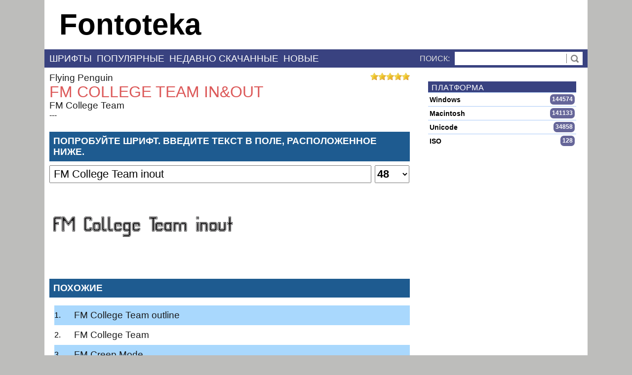

--- FILE ---
content_type: text/html; charset=UTF-8
request_url: https://fontoteka.ru/font/fm-college-team-in-out
body_size: 13882
content:
<!DOCTYPE html><html xmlns='http://www.w3.org/1999/xhtml' xml:lang='ru' lang='ru' prefix='og: http://ogp.me/ns#'><head><meta charset='utf-8'><meta name='robots' 	 	 content='index, follow' /><meta name='viewport' 		 content='width=device-width, initial-scale=1' /><link rel='preconnect' href='//ajax.googleapis.com'      /><link rel='preconnect' href='//stats.g.doubleclick.net'  /><link rel='preconnect' href='//www.google.com'           /><link rel='preconnect' href='//www.google-analytics.com' /><link rel='preconnect' href='//mc.yandex.ru'             /><link rel='preload'      href='//mc.yandex.ru/metrika/watch.js'         as='script' /><link rel='preload'      href='//www.google-analytics.com/analytics.js' as='script' /><link rel='preload'      href='//mc.yandex.ru/metrika/advert.gif' as='image' /><link rel='preload'      href='https://fontoteka.ru/images/star.png'	  as='image' /><link rel='preload'      href='https://fontoteka.ru/favicon.ico'   	  as='image' /><title>FM College Team in&out</title><meta name='keywords' 	 	 content='FM College Team in&out' /><meta name='description' 	 content='FM College Team in&out' /><meta name='author'      	 content='fontoteka' lang='ru' /><meta property='fb:app_id'            content='1935681379826863' /><meta property='og:title' 		content='FM College Team in&out шрифт' /><meta property='og:type'		content='object' /><meta property='og:url' 		content='https://fontoteka.ru/font/fm-college-team-in-out' /><meta property='og:image' 		content='https://fontoteka.ru/image/FM%20College%20Team%20in%26out/32/14482' /><meta property='og:image:alt'		content='FM College Team in&out шрифт Скачать' /><meta property='og:image:width'	content='600' /><meta property='og:image:height'	content='315' /><meta property='og:description' 	content='Скачать шрифт FM College Team in&out' /><meta property='og:locale' 		content='ru_RU' /><meta property='og:site_name' 	content='https://fontoteka.ru' /><link rel='canonical' href='https://fontoteka.ru/font/fm-college-team-in-out' /><link rel='alternate' href='https://fontoteka.com/font/fm-college-team-in-out' hreflang='x-default'/><link rel='alternate' href='https://fontoteka.com/font/fm-college-team-in-out' hreflang='en'/><link rel='alternate' href='https://fontoteka.ru/font/fm-college-team-in-out'  hreflang='ru'/><link rel='icon' type='image/gif' href='https://fontoteka.ru/favicon.ico' /><style>html{}body{margin:0px;width:100%;font:normal 16px arial;background-color:#bdbdbb;background-repeat:no-repeat;background-position:top center;}h1{margin:auto;font-weight:normal;font-size:32px;line-height:34px;color:#dc5959;text-transform:uppercase;}h2{margin:0px;padding:0px;color:#fff;font-size:19px;text-transform:uppercase;}.textBlockTitle{margin-bottom:8px;margin-top:24px;background-color:#1e5b90;color:#fff;padding:8px;font-size:19px;text-transform:uppercase;}h3{position:relative;margin:0px;padding:0px;font-size:20px;color:#fff;-webkit-font-smoothing:antialiased;}.rightBlockTitle{text-transform:uppercase;margin:0px;position:relative;background:#394280;color:#fff;-webkit-font-smoothing:antialiased;padding:4px 2px 0px 7px;letter-spacing:.04em;}h4{margin:auto;margin-bottom:7px;color:#000000;font-weight:normal;font-size:19px;}h5{margin:auto;margin-bottom:7px;color:#000000;font-weight:normal;font-size:15px;}li{line-height:18px;margin-bottom:7px;}p{margin-top:3px;margin-bottom:3px;}strong{font-weight:600;color:#444444;}img{border:none;}a{text-decoration:none;font-size:19px;font-weight:normal;}a:link{color:#1a1a1a;}a:visited{color:#5a5a5a;}a:hover{color:#be2b2b;}a:link:hover{color:#be2b2b;}a:visited:hover{color:#be2b2b;}a:link:visited:hover{color:#5a5a5a;}table{border-collapse:collapse;width:100%;border:1px #777777 solid;box-shadow:3px 3px 3px rgba(0,0,0,0.1);}th{padding:5px;padding-left:15px;font-size:13px;text-align:left;background-color:#555555;color:#ffffff;white-space:nowrap;}tr{font-weight:normal;}tr:hover{background-color:#cccccc;}td{padding:5px;font-weight:normal;cursor:pointer;color:#333333;font-size:12px;font-weight:bold;border:1px solid #c0c0c0;}.radius{border-radius:4px;}.radiusRight{border-top-right-radius:4px;border-bottom-right-radius:4px;}.shadow{box-shadow:3px 3px 3px rgba(0,0,0,0.05);}.mediumShadow{box-shadow:1px 1px 5px rgba(0,0,0,0.2);}.middleShadow{box-shadow:1px 1px 9px rgba(0,0,0,0.3);}.bigShadow{box-shadow:1px 1px 7px rgba(0,0,0,0.2);}.bigShadowBottom{box-shadow:0px 4px 3px 0px rgba(0,0,0,0.2);}.dividerLine{position:absolute;top:10px;width:100%;height:6px;background-image:url('../images/skin/divider.png');}.container{width:1100px;margin-left:auto;margin-right:auto;}.header{display:block;cursor:pointer;padding-left:30px;height:100px;line-height:100px;font-size:60px;font-weight:600;background-color:#fff;background-position:10px center;background-repeat:no-repeat;}.navigation{color:#fff;background:#bdbdbb;text-align:right;}.menu{display:block;text-transform:uppercase;color:#e3e3e1;background:#394280;bottom:0px;width:100%;line-height:35px;}.innerMenu{margin-left:10px;margin-right:10px;}.headerFont{text-transform:uppercase;background:#e3e3e1;width:100%;height:27px;line-height:27px;cursor:pointer;font-size:19px;}.headerFont a{margin-left:10px;font-size:19px;}.searchContainer{position:relative;float:right;}.searchButton{cursor:pointer;position:absolute;border-left:1px #777777 solid;background-color:#ffffff;background-position:center;background-repeat:no-repeat;background-image:url('../images/skin/search.png');top:9px;right:0px;height:19px;width:32px;}.searchInput{margin-left:10px;}#inputText{padding-left:7px;vertical-align:middle;height:25px;border:none;width:250px;font-size:20px;font-weight:bold;}.menuItem{display:inline-block;margin-right:10px;cursor:pointer;vertical-align:middle;}.menuItem a{text-decoration:none;color:#fff;font-size:19px;font-weight:300;}.menuItem a:link{color:#fff;}.menuItem a:visited{color:#fff;}.menuItem a:hover{color:#dd9;}.menuItem a:link:hover{color:#dd9;}.menuItem a:visited:hover{color:#dd9;}.menuItem a:link:visited:hover{color:#dd9;}.menuItemSelect{display:inline-block;margin-right:10px;line-height:20px;cursor:pointer;vertical-align:bottom;background-color:#fff;border-top-left-radius:5px;border-top-right-radius:5px;padding-top:5px;padding-left:10px;padding-right:10px;padding-bottom:5px;color:black;}.menuItemSelect a{text-decoration:none;color:#000;font-size:19px;font-weight:600;}.menuItemSelect a:link{color:#000;}.menuItemSelect a:visited{color:#000;}.menuItemSelect a:hover{color:#000;}.menuItemSelect a:link:hover{color:#000;}.menuItemSelect a:visited:hover{color:#000;}.menuItemSelect a:link:visited:hover{color:#000;}.main{display:block;background:#ffffff;width:100%;}.mainInner{margin-left:10px;margin-right:10px;padding-top:10px;padding-bottom:10px;}.pagination{margin-top:15px;font-size:16px;font-weight:600;margin-bottom:15px;vertical-align:top;}.pagination a{display:inline-block;padding:0px 7px 0px 7px;margin-left:5px;min-width:11px;height:25px;line-height:25px;color:#fff;font-size:16px;font-weight:600;vertical-align:top;text-align:center;border-radius:20px;border:2px #999 solid;background-color:#575757;}.paginationDigit{display:inline-block;padding:0px 7px 0px 7px;margin-left:5px;min-width:11px;height:25px;line-height:25px;color:#fff;vertical-align:top;text-align:center;border-radius:20px;border:2px #999 solid;background-color:#570099;}.fontList{background-color:#ffffff;margin-bottom:15px;}.fontInfo{background:#1e5b90;color:#fff;font-weight:bold;width:100%;}.fontListItem{height:110px;background-position:left center;background-repeat:no-repeat;cursor:pointer;}.fontListItem:hover{background-color:#eee;}.fontName{margin-left:10px;font-size:15px;display:inline;margin-right:10px;cursor:pointer;}.fontName a{color:#fff;}.fontName:hover a{color:#fff000;}.editButtons{float:right;line-height:25px;margin:auto;}.sideBar{display:inline-block;;width:300px;margin-left:37px;margin-bottom:15px;vertical-align:top;}.fontsBar{display:inline-block;overflow:hidden;width:730px;}.inputLine{width:710px;margin-top:10px;}.inputText{width:140px;display:inline-block;text-align:right;margin-right:20px;}.inputField{width:546px;}.inputButton{margin-top:20px;width:710px;}.buttonDialog{width:150px;height:39px;line-height:39px;text-align:center;border:1px #000000 solid;border-radius:5px;cursor:pointer;font-weight:600;-webkit-box-shadow:4px 4px 10px -3px rgba(0,0,0,0.5);-moz-box-shadow:4px 4px 10px -3px rgba(0,0,0,0.5);box-shadow:4px 4px 10px -3px rgba(0,0,0,0.5);}.buttonDialog:hover{color:#500;-webkit-box-shadow:4px 2px 10px 0px rgba(0,0,0,0.1);-moz-box-shadow:4px 2px 10px 0px rgba(0,0,0,0.1);box-shadow:4px 2px 10px 0px rgba(0,0,0,0.1);}.buttonDownloadFont{height:39px;line-height:39px;text-align:center;border:1px #000000 solid;border-radius:5px;cursor:pointer;font-size:16px;font-weight:600;background-color:#fff;-webkit-box-shadow:4px 4px 10px -3px rgba(0,0,0,0.5);-moz-box-shadow:4px 4px 10px -3px rgba(0,0,0,0.5);box-shadow:4px 4px 10px -3px rgba(0,0,0,0.5);}.buttonDownloadFont:hover{color:#500;-webkit-box-shadow:4px 2px 10px 0px rgba(0,0,0,0.1);-moz-box-shadow:4px 2px 10px 0px rgba(0,0,0,0.1);box-shadow:4px 2px 10px 0px rgba(0,0,0,0.1);}.fontImage{position:relative;margin-top:25px;height:110px;width:710px;background-position:center center;background-repeat:no-repeat;border:1px black dashed;text-align:center;color:lightgrey;}.fontImageOver{position:relative;margin-top:25px;height:110px;width:710px;background-position:center center;background-repeat:no-repeat;border:1px black dashed;text-align:center;color:lightgrey;background-color:linen;}.notificationWindow{font-size:20px;background-color:#a90707;color:#ffffff;padding:15px;box-shadow:10px 10px 5px 0px rgba(0,0,0,0.75);text-align:center;border-radius:7px;border-color:#ffffff;border-style:solid;border-width:2px;z-index:10;}#purpose{margin-top:4px;margin-left:-151px;width:474px;z-index:4;display:none;position:fixed;background-color:white;border:#aaaaaa 1px solid;}.purposeItem{line-height:28px;display:block;min-height:26px;vertical-align:middle;padding-left:10px;padding-right:10px;width:96%;}.purposeItem a{height:28px;white-space:nowrap;overflow:hidden;text-overflow:ellipsis;padding-left:10px;display:block;line-height:28px;font-size:14px;color:#000000;}.purposeItem a:hover{color:#ffffff;background-color:#a93737;}.purposeItem:hover{color:#ffffff;background-color:#a93737;}.purposeItem a:visited:hover{color:#ffffff;background-color:#a93737;}.purposeItemSelect{font-size:14px;background-color:#61456a;color:#ffffff;padding-left:10px;padding-right:10px;white-space:nowrap;overflow:hidden;text-overflow:ellipsis;line-height:28px;}.purposeItemSelect a{font-size:14px;background-color:#61456a;color:#ffffff;padding-left:10px;padding-right:10px;white-space:nowrap;overflow:hidden;text-overflow:ellipsis;line-height:28px;}.purposeItemSelect a:link{color:#ffffff;}.purposeItemSelect a:visited{color:#ffffff;}.purposeItemSelect a:visited:hover{color:#ffffff;}.fontExampleText{height:250px;background-repeat:no-repeat;margin-top:30px;}.fontPageFont{position:relative;width:700px;text-align:justify;}.tableColumnTitle{width:100%;vertical-align:top;}.tableColumnValue{width:80%;vertical-align:top;}.fontInfoText{border-bottom:1px dotted #ccc;padding-top:8px;padding-bottom:8px;display:inline-block;width:70%;}.fontInfoTitle{border-bottom:1px dotted #ccc;padding-top:8px;padding-bottom:8px;display:inline-block;width:30%;}.testDriveText{padding-left:7px;width:639px;height:30px;margin-right:7px;font-size:22px;}#testDriveSize{height:36px;vertical-align:top;font-weight:bold;font-size:22px;width:70px;}#testDriveImage{margin-top:20px;height:150px;width:100%;background-size:100%;background-repeat:no-repeat;}.divInline{display:inline-block;}.sideItem{cursor:pointer;font-size:14px;line-height:22px;padding:3px 3px 2px;margin:0px;border-top:1px solid #a9c9f7;}.sideItem:hover{color:#000;background-color:#a9c9f7;}.nameItem{display:inline-block;cursor:pointer;font-weight:600;}.countItem{display:inline-block;float:right;background:#669;border-radius:7px;line-height:17px;font-weight:600;font-size:12px;padding:2px 4px 2px 4px;color:#fff;min-width:15px;text-align:center;}.loginBg{z-index:4;display:none;position:fixed;width:100%;height:100%;background-color:rgba(0,0,0,0.6);}.loginInput{height:23px;width:467px;font-size:17px;line-height:23px;color:#333333;vertical-align:top;outline:none;box-shadow:none;border:1px #dddddd solid;margin-left:15px;}.loginClose{z-index:6;position:absolute;cursor:pointer;top:-50px;right:-33px;width:53px;height:53px;background:none -15px -163px;background-image:url('../images/skin/galleryElements.png');}.loginClose:hover{background:none -15px -163px;background-image:url('../images/skin/galleryElements.png');}.dialogTitle{margin-top:15px;font-size:17px;font-weight:bold;line-height:40px;background-color:#cccccc;padding-left:15px;}.dialogInputCaption{margin-top:10px;margin-left:15px;text-align:left;font-size:17px;}.loginSmallText{cursor:pointer;color:#333333;font-size:15px;margin-left:15px;margin-top:5px;}.navButton{float:right;font-size:16px;color:#000000;cursor:pointer;width:70px;height:10px;}.copyrightArea{margin:15px 0px 0px;height:231px;width:705px;}.license{padding:20px;margin:20px;margin-bottom:0px;height:600px;overflow:auto;text-align:justify;font-size:13px;color:#000000;background-color:#e0e0e0;}.infoBlock{position:relative;display:block;background-color:black;color:white;padding:10px;margin-bottom:20px;}.infoBlockInner{cursor:pointer;}.languageList{text-align:left;}.languageListInner{width:100%;text-align:center;}.notificationWindowFont{font-size:20px;background-color:#ffffff;color:#000000;padding:15px;box-shadow:10px 10px 5px 0px rgba(0,0,0,0.75);text-align:center;border-radius:7px;border-color:#000000;border-style:solid;border-width:2px;z-index:10;}.fontLinks{cursor:pointer;font-size:20px;line-height:26px;}.fontLinks:hover{background-color:#a9c9f7;}#vote{position:absolute;right:0px;}.similarFonts{margin-left:10px;padding:0px;list-style-position:inside;border-bottom:1px #a9c8fd solid;}.similarFonts li{position:relative;margin:0px;line-height:40px;}.similarFonts li a{position:absolute;left:40px;}@media only screen and (max-device-width:768px){.header{text-align:center;padding:0px;}.container{width:100%;margin-left:auto;margin-right:auto;}.fontsBar{width:100%;}.sideBar{display:none;}.headerFont{height:25px;line-height:26px;font-size:24px;white-space:nowrap;}.headerFont a{line-height:25px;font-size:24px;}.fontLinks{cursor:pointer;font-size:24px;line-height:28px;}#vote img{margin-right:3px;height:22px;}.innerMenu{}.menu{line-height:50px;font-size:17px;}.menuItem{}.menuItemSelect{display:inline-block;margin-right:10px;margin-top:5px;margin-bottom:5px;line-height:40px;cursor:pointer;vertical-align:bottom;background-color:#fff;border-radius:5px;padding-top:5px;padding-left:10px;padding-right:10px;padding-bottom:5px;color:black;vertical-align:middle;}.searchContainer{float:none;text-align:right;}.searchButton{top:15px;right:5px;height:19px;width:32px;}.searchInput{margin-left:10px;}.testDriveText{width:73%;}.fontPageFont{width:100%;}}</style><script>var home='https://'+document.location.hostname+'/';function notifyMessage(title,className){var className=typeof className!=='undefined'?className:"notificationWindow";var newElement=document.createElement('div');newElement.innerHTML=title;newElement.className=className;newElement.style.position="absolute";var body=document.body;body.appendChild(newElement);var widthBody=body.clientWidth;var heightBody=body.clientHeight;if(body.clientWidth>window.outerWidth){widthBody=window.outerWidth;}if(body.clientHeight>window.outerHeight){heightBody=window.outerHeight;}var scrollX=document.documentElement.scrollLeft;var scrollY=document.documentElement.scrollTop;if(scrollX==0&&scrollY==0){scrollX=body.scrollLeft;scrollY=body.scrollTop;}newElement.style.left=((widthBody-newElement.clientWidth)/2+scrollX)+"px";newElement.style.top=((heightBody-newElement.clientHeight)/2+scrollY)+"px";newElement.id="notification";var start=Date.now();var timer=setInterval(function(){var timePassed=Date.now()-start;if(timePassed>=5000){clearInterval(timer);body.removeChild(newElement);return;}var opacity=1-timePassed/4000;newElement.style.opacity=opacity;newElement.style.filter="alpha(opacity="+(opacity*100)+")";},20);}function notifyProgress(title,className){var className=typeof className!=='undefined'?className:"progressWindow";var newElement=document.createElement('div');newElement.innerHTML=title;newElement.className=className;newElement.style.position="absolute";var body=document.body;body.appendChild(newElement);var widthBody=body.clientWidth;var heightBody=body.clientHeight;if(body.clientWidth>window.outerWidth){widthBody=window.outerWidth;}if(body.clientHeight>window.outerHeight){heightBody=window.outerHeight;}var scrollX=document.documentElement.scrollLeft;var scrollY=document.documentElement.scrollTop;if(scrollX==0&&scrollY==0){scrollX=body.scrollLeft;scrollY=body.scrollTop;}newElement.style.left=(widthBody-newElement.clientWidth+scrollX-20)+"px";newElement.style.top=(heightBody-newElement.clientHeight+scrollY-120)+"px";newElement.id="notification";var start=Date.now();var timer=setInterval(function(){var timePassed=Date.now()-start;if(timePassed>=5000){clearInterval(timer);body.removeChild(newElement);return;}var opacity=1-timePassed/4000;newElement.style.opacity=opacity;newElement.style.filter="alpha(opacity="+(opacity*100)+")";},20);}function getGlobalLeft(div){var left=0;while(div !=null){if(!isNaN(div.offsetLeft)){left=left+div.offsetLeft;}div=div.offsetParent;}return left;}function getGlobalTop(div){var top=0;while(div !=null){if(!isNaN(div.offsetTop)){top=top+div.offsetTop;}div=div.offsetParent;}return top;}function subItemSelect(div){}function subMenu(parentDiv,subitems,values,inputValue,className){var className=typeof className!=='undefined'?className:"notificationWindow";var subitems=subitems.split("|");var values=values.split("|");if(subitems.length !=values.length){alert("Count subitems and values are different");}var newSubmenu=document.createElement('div');for(var i=0;i<subitems.length;i++){var newItem=document.createElement('div');newItem.innerHTML=subitems[i];newItem.id=values[i];newItem.style.cursor="pointer";(function(el){el.onmouseover=function(){el.style.background="#aaaaaa";el.style.color="#000000";};el.onmouseout=function(){el.style.background="inherit";el.style.color="inherit";};el.onclick=function(){var valueInput=document.getElementById(inputValue);valueInput.value=el.id;document.body.removeChild(newSubmenu);parentDiv.innerHTML=el.innerHTML;}}(newItem));newSubmenu.appendChild(newItem);}newSubmenu.className=className;newSubmenu.style.height="initial";newSubmenu.style.position="absolute";var body=document.body;body.appendChild(newSubmenu);newSubmenu.style.left=getGlobalLeft(parentDiv)+"px";newSubmenu.style.top=getGlobalTop(parentDiv)+"px";}function openDialog(phpFile,queryString){var dialog=document.createElement('div');dialog.style.position="absolute";dialog.id="modalDialog";var url=home+phpFile;var http=false;if(window.XMLHttpRequest){http=new XMLHttpRequest();}else{http=new ActiveXObject('Microsoft.XMLHTTP');}http.open('POST',url,true);http.onreadystatechange=function(){if(http.readyState<=3){}else if(http.readyState==4){dialog.innerHTML=http.responseText;var body=document.body;body.appendChild(dialog);var form=dialog.firstChild;form.style.position="absolute";form.style.zIndex="5";var widthBody=body.clientWidth;var heightBody=body.clientHeight;if(body.clientWidth>window.outerWidth){widthBody=window.outerWidth;}if(body.clientHeight>window.outerHeight){heightBody=window.outerHeight;}var scrollX=document.documentElement.scrollLeft;var scrollY=document.documentElement.scrollTop;if(scrollX==0&&scrollY==0){scrollX=body.scrollLeft;scrollY=body.scrollTop;}form.style.left=((widthBody-form.clientWidth)/2+scrollX)+"px";form.style.top=((heightBody-form.clientHeight)/2+scrollY)+"px";dialog.className="loginBg";dialog.style.display="block";dialog.style.left="0px";dialog.style.top="0px";}};http.setRequestHeader('Content-Type','application/x-www-form-urlencoded');http.send(queryString);}function closeDialog(){var dialog=document.getElementById("modalDialog");document.body.removeChild(dialog);}function openGroupDialog(id){openDialog("friendGroupDialog.php","idGroup="+id);}var hexcase=0;var b64pad="";function hex_md5(s){return rstr2hex(rstr_md5(str2rstr_utf8(s)));}function b64_md5(s){return rstr2b64(rstr_md5(str2rstr_utf8(s)));}function any_md5(s,e){return rstr2any(rstr_md5(str2rstr_utf8(s)),e);}function hex_hmac_md5(k,d){return rstr2hex(rstr_hmac_md5(str2rstr_utf8(k),str2rstr_utf8(d)));}function b64_hmac_md5(k,d){return rstr2b64(rstr_hmac_md5(str2rstr_utf8(k),str2rstr_utf8(d)));}function any_hmac_md5(k,d,e){return rstr2any(rstr_hmac_md5(str2rstr_utf8(k),str2rstr_utf8(d)),e);}function md5_vm_test(){return hex_md5("abc").toLowerCase()=="900150983cd24fb0d6963f7d28e17f72";}function rstr_md5(s){return binl2rstr(binl_md5(rstr2binl(s),s.length * 8));}function rstr_hmac_md5(key,data){var bkey=rstr2binl(key);if(bkey.length>16)bkey=binl_md5(bkey,key.length * 8);var ipad=Array(16),opad=Array(16);for(var i=0;i<16;i++){ipad[i]=bkey[i] ^ 0x36363636;opad[i]=bkey[i] ^ 0x5C5C5C5C;}var hash=binl_md5(ipad.concat(rstr2binl(data)),512+data.length * 8);return binl2rstr(binl_md5(opad.concat(hash),512+128));}function rstr2hex(input){try{hexcase}catch(e){hexcase=0;}var hex_tab=hexcase?"0123456789ABCDEF":"0123456789abcdef";var output="";var x;for(var i=0;i<input.length;i++){x=input.charCodeAt(i);output+=hex_tab.charAt((x>>>4)&0x0F)+hex_tab.charAt(x&0x0F);}return output;}function rstr2b64(input){try{b64pad}catch(e){b64pad='';}var tab="ABCDEFGHIJKLMNOPQRSTUVWXYZabcdefghijklmnopqrstuvwxyz0123456789+/";var output="";var len=input.length;for(var i=0;i<len;i+=3){var triplet=(input.charCodeAt(i)<<16)|(i+1<len?input.charCodeAt(i+1)<<8:0)|(i+2<len?input.charCodeAt(i+2):0);for(var j=0;j<4;j++){if(i * 8+j * 6>input.length * 8)output+=b64pad;else output+=tab.charAt((triplet>>>6*(3-j))&0x3F);}}return output;}function rstr2any(input,encoding){var divisor=encoding.length;var i,j,q,x,quotient;var dividend=Array(Math.ceil(input.length / 2));for(i=0;i<dividend.length;i++){dividend[i]=(input.charCodeAt(i * 2)<<8)| input.charCodeAt(i * 2+1);}var full_length=Math.ceil(input.length * 8 /(Math.log(encoding.length)/ Math.log(2)));var remainders=Array(full_length);for(j=0;j<full_length;j++){quotient=Array();x=0;for(i=0;i<dividend.length;i++){x=(x<<16)+dividend[i];q=Math.floor(x / divisor);x-=q * divisor;if(quotient.length>0 || q>0)quotient[quotient.length]=q;}remainders[j]=x;dividend=quotient;}var output="";for(i=remainders.length-1;i>=0;i--){output+=encoding.charAt(remainders[i]);}return output;}function str2rstr_utf8(input){var output="";var i=-1;var x,y;while(++i<input.length){x=input.charCodeAt(i);y=i+1<input.length?input.charCodeAt(i+1):0;if(0xD800<=x&&x<=0xDBFF&&0xDC00<=y&&y<=0xDFFF){x=0x10000+((x&0x03FF)<<10)+(y&0x03FF);i++;}if(x<=0x7F)output+=String.fromCharCode(x);else if(x<=0x7FF)output+=String.fromCharCode(0xC0 |((x>>>6)&0x1F),0x80 |(x&0x3F));else if(x<=0xFFFF)output+=String.fromCharCode(0xE0 |((x>>>12)&0x0F),0x80 |((x>>>6)&0x3F),0x80 |(x&0x3F));else if(x<=0x1FFFFF)output+=String.fromCharCode(0xF0 |((x>>>18)&0x07),0x80 |((x>>>12)&0x3F),0x80 |((x>>>6)&0x3F),0x80 |(x&0x3F));}return output;}function str2rstr_utf16le(input){var output="";for(var i=0;i<input.length;i++)output+=String.fromCharCode(input.charCodeAt(i)&0xFF,(input.charCodeAt(i)>>>8)&0xFF);return output;}function str2rstr_utf16be(input){var output="";for(var i=0;i<input.length;i++)output+=String.fromCharCode((input.charCodeAt(i)>>>8)&0xFF,input.charCodeAt(i)&0xFF);return output;}function rstr2binl(input){var output=Array(input.length>>2);for(var i=0;i<output.length;i++)output[i]=0;for(var i=0;i<input.length * 8;i+=8)output[i>>5] |=(input.charCodeAt(i / 8)&0xFF)<<(i%32);return output;}function binl2rstr(input){var output="";for(var i=0;i<input.length * 32;i+=8)output+=String.fromCharCode((input[i>>5]>>>(i % 32))&0xFF);return output;}function binl_md5(x,len){x[len>>5] |=0x80<<((len)% 32);x[(((len+64)>>>9)<<4)+14]=len;var a=1732584193;var b=-271733879;var c=-1732584194;var d=271733878;for(var i=0;i<x.length;i+=16){var olda=a;var oldb=b;var oldc=c;var oldd=d;a=md5_ff(a,b,c,d,x[i+0],7,-680876936);d=md5_ff(d,a,b,c,x[i+1],12,-389564586);c=md5_ff(c,d,a,b,x[i+2],17,606105819);b=md5_ff(b,c,d,a,x[i+3],22,-1044525330);a=md5_ff(a,b,c,d,x[i+4],7,-176418897);d=md5_ff(d,a,b,c,x[i+5],12,1200080426);c=md5_ff(c,d,a,b,x[i+6],17,-1473231341);b=md5_ff(b,c,d,a,x[i+7],22,-45705983);a=md5_ff(a,b,c,d,x[i+8],7,1770035416);d=md5_ff(d,a,b,c,x[i+9],12,-1958414417);c=md5_ff(c,d,a,b,x[i+10],17,-42063);b=md5_ff(b,c,d,a,x[i+11],22,-1990404162);a=md5_ff(a,b,c,d,x[i+12],7,1804603682);d=md5_ff(d,a,b,c,x[i+13],12,-40341101);c=md5_ff(c,d,a,b,x[i+14],17,-1502002290);b=md5_ff(b,c,d,a,x[i+15],22,1236535329);a=md5_gg(a,b,c,d,x[i+1],5,-165796510);d=md5_gg(d,a,b,c,x[i+6],9,-1069501632);c=md5_gg(c,d,a,b,x[i+11],14,643717713);b=md5_gg(b,c,d,a,x[i+0],20,-373897302);a=md5_gg(a,b,c,d,x[i+5],5,-701558691);d=md5_gg(d,a,b,c,x[i+10],9,38016083);c=md5_gg(c,d,a,b,x[i+15],14,-660478335);b=md5_gg(b,c,d,a,x[i+4],20,-405537848);a=md5_gg(a,b,c,d,x[i+9],5,568446438);d=md5_gg(d,a,b,c,x[i+14],9,-1019803690);c=md5_gg(c,d,a,b,x[i+3],14,-187363961);b=md5_gg(b,c,d,a,x[i+8],20,1163531501);a=md5_gg(a,b,c,d,x[i+13],5,-1444681467);d=md5_gg(d,a,b,c,x[i+2],9,-51403784);c=md5_gg(c,d,a,b,x[i+7],14,1735328473);b=md5_gg(b,c,d,a,x[i+12],20,-1926607734);a=md5_hh(a,b,c,d,x[i+5],4,-378558);d=md5_hh(d,a,b,c,x[i+8],11,-2022574463);c=md5_hh(c,d,a,b,x[i+11],16,1839030562);b=md5_hh(b,c,d,a,x[i+14],23,-35309556);a=md5_hh(a,b,c,d,x[i+1],4,-1530992060);d=md5_hh(d,a,b,c,x[i+4],11,1272893353);c=md5_hh(c,d,a,b,x[i+7],16,-155497632);b=md5_hh(b,c,d,a,x[i+10],23,-1094730640);a=md5_hh(a,b,c,d,x[i+13],4,681279174);d=md5_hh(d,a,b,c,x[i+0],11,-358537222);c=md5_hh(c,d,a,b,x[i+3],16,-722521979);b=md5_hh(b,c,d,a,x[i+6],23,76029189);a=md5_hh(a,b,c,d,x[i+9],4,-640364487);d=md5_hh(d,a,b,c,x[i+12],11,-421815835);c=md5_hh(c,d,a,b,x[i+15],16,530742520);b=md5_hh(b,c,d,a,x[i+2],23,-995338651);a=md5_ii(a,b,c,d,x[i+0],6,-198630844);d=md5_ii(d,a,b,c,x[i+7],10,1126891415);c=md5_ii(c,d,a,b,x[i+14],15,-1416354905);b=md5_ii(b,c,d,a,x[i+5],21,-57434055);a=md5_ii(a,b,c,d,x[i+12],6,1700485571);d=md5_ii(d,a,b,c,x[i+3],10,-1894986606);c=md5_ii(c,d,a,b,x[i+10],15,-1051523);b=md5_ii(b,c,d,a,x[i+1],21,-2054922799);a=md5_ii(a,b,c,d,x[i+8],6,1873313359);d=md5_ii(d,a,b,c,x[i+15],10,-30611744);c=md5_ii(c,d,a,b,x[i+6],15,-1560198380);b=md5_ii(b,c,d,a,x[i+13],21,1309151649);a=md5_ii(a,b,c,d,x[i+4],6,-145523070);d=md5_ii(d,a,b,c,x[i+11],10,-1120210379);c=md5_ii(c,d,a,b,x[i+2],15,718787259);b=md5_ii(b,c,d,a,x[i+9],21,-343485551);a=safe_add(a,olda);b=safe_add(b,oldb);c=safe_add(c,oldc);d=safe_add(d,oldd);}return Array(a,b,c,d);}function md5_cmn(q,a,b,x,s,t){return safe_add(bit_rol(safe_add(safe_add(a,q),safe_add(x,t)),s),b);}function md5_ff(a,b,c,d,x,s,t){return md5_cmn((b&c)|((~b)&d),a,b,x,s,t);}function md5_gg(a,b,c,d,x,s,t){return md5_cmn((b&d)|(c&(~d)),a,b,x,s,t);}function md5_hh(a,b,c,d,x,s,t){return md5_cmn(b ^ c ^ d,a,b,x,s,t);}function md5_ii(a,b,c,d,x,s,t){return md5_cmn(c ^(b |(~d)),a,b,x,s,t);}function safe_add(x,y){var lsw=(x&0xFFFF)+(y&0xFFFF);var msw=(x>>16)+(y>>16)+(lsw>>16);return(msw<<16)|(lsw&0xFFFF);}function bit_rol(num,cnt){return(num<<cnt)|(num>>>(32-cnt));}try{var SEP='|';ua=window.navigator.userAgent.toLowerCase();opera=ua.indexOf("opera")>=0;ie=ua.indexOf("msie")>=0&&!opera;iemac=ie&&ua.indexOf("mac")>=0;moz=ua.indexOf("mozilla")&&!ie&&!opera;os=window.navigator.platform;}catch(e){}function activeXDetect(componentClassID){componentVersion=document.body.getComponentVersion('{'+componentClassID+'}','ComponentID');return(componentVersion !=null)?componentVersion:false;}function extractVersions(s){extractedVersions="";for(var i=0;i<s.length;i++){charAtValue=s.charAt(i);if((charAtValue>='0'&&charAtValue<='9')|| charAtValue=='.' || charAtValue=='_' || charAtValue==','){extractedVersions+=charAtValue;}}return extractedVersions;}function stripIllegalChars(value){t="";value=value.toLowerCase();for(i=0;i<value.length;i++){if(value.charAt(i)!='\n'&&value.charAt(i)!='/'&&value.charAt(i)!="\\"){t+=value.charAt(i);}else if(value.charAt(i)=='\n'){t+="n";}}return t;}function stripFullPath(tempFileName,lastDir){fileName=tempFileName;filenameStart=0;filenameStart=fileName.lastIndexOf(lastDir);if(filenameStart<0)filenameStart=0;filenameFinish=fileName.length;fileName=fileName.substring(filenameStart+lastDir.length,filenameFinish);return fileName;}function fingerprint_browser(){t=ua;return t;}function fingerprint_os(){t=window.navigator.platform;return t;}function fingerprint_display(){t="";if(self.screen){t+=screen.colorDepth+SEP+screen.width+SEP+screen.height+SEP+screen.availHeight;}return t;}function fingerprint_software(){t="";isFirst=true;if(window.navigator.plugins.length>0){if(opera){temp="";lastDir="Plugins";;for(i=0;i<window.navigator.plugins.length;i++){plugin=window.navigator.plugins[i];if(isFirst==true){temp+=stripFullPath(plugin.filename,lastDir);isFirst=false;}else{temp+=SEP+stripFullPath(plugin.filename,lastDir);}}t=stripIllegalChars(temp);}else{for(i=0;i<window.navigator.plugins.length;i++){plugin=window.navigator.plugins[i];if(isFirst==true){t+=plugin.filename;isFirst=false;}else{t+=SEP+plugin.filename;}}}}else if(window.navigator.mimeTypes.length>0){for(i=0;i<window.navigator.mimeTypes.length;i++){mimeType=window.navigator.mimeTypes[i];if(isFirst==true){t+=mimeType.type;isFirst=false;}else{t+=SEP+mimeType.type;}}}else if(ie){components=new Array("7790769C-0471-11D2-AF11-00C04FA35D02","89820200-ECBD-11CF-8B85-00AA005B4340","283807B5-2C60-11D0-A31D-00AA00B92C03","4F216970-C90C-11D1-B5C7-0000F8051515","44BBA848-CC51-11CF-AAFA-00AA00B6015C","9381D8F2-0288-11D0-9501-00AA00B911A5","4F216970-C90C-11D1-B5C7-0000F8051515","5A8D6EE0-3E18-11D0-821E-444553540000","89820200-ECBD-11CF-8B85-00AA005B4383","08B0E5C0-4FCB-11CF-AAA5-00401C608555","45EA75A0-A269-11D1-B5BF-0000F8051515","DE5AED00-A4BF-11D1-9948-00C04F98BBC9","22D6F312-B0F6-11D0-94AB-0080C74C7E95","44BBA842-CC51-11CF-AAFA-00AA00B6015B","3AF36230-A269-11D1-B5BF-0000F8051515","44BBA840-CC51-11CF-AAFA-00AA00B6015C","CC2A9BA0-3BDD-11D0-821E-444553540000","08B0E5C0-4FCB-11CF-AAA5-00401C608500","D27CDB6E-AE6D-11CF-96B8-444553540000","2A202491-F00D-11CF-87CC-0020AFEECF20");document.body.addBehavior("#default#clientCaps");for(i=0;i<components.length;i++){ver=activeXDetect(components[i]);if(ver){if(isFirst==true){t+=ver;isFirst=false;}else{t+=SEP+ver;}}else{t+=SEP+"null";}}}return t;}function form_add_data(fd,name,value){if(fd&&fd.length>0){fd+="&";}else{fd="";}fd+=name+'='+escape(value);return fd;}function form_add_fingerprint(fd,name,value){fd=form_add_data(fd,name+"d",value);return fd;}function pstfgrpnt(md5){try{a=fingerprint_browser();}catch(e){a='';}try{b=fingerprint_display();}catch(e){b='';}try{c=fingerprint_software();}catch(e){c='';}try{d=fingerprint_os();}catch(e){d='';}if(md5){a=obs(a);b=obs(b);c=obs(c);d=obs(d);}return new Array(a,b,c,d);}function add_fingerprints(){t="fp_browser="+fingerprint_browser()+"&fp_display="+fingerprint_display()+"&fp_software="+fingerprint_software()+"&fb_os="+fingerprint_os();return t;}function sendFont(event,fontId){var inputName=document.getElementById("fontName");var inputCopyright=document.getElementById("fontCopyright");var inputFamily=document.getElementById("fontFamily");var inputSubFamily=document.getElementById("fontSubFamily");var inputVersion=document.getElementById("fontVersion");var inputHidden=document.getElementById("fontHidden");var inputURL=document.getElementById("fontURL");var inputPath=document.getElementById("fontPath");var hidden="false";var http=false;if(window.XMLHttpRequest){http=new XMLHttpRequest();}else{http=new ActiveXObject('Microsoft.XMLHTTP');}http.open('POST',"/storeFont.php",true);http.setRequestHeader('Content-Type','application/x-www-form-urlencoded');http.send("name="+inputName.value+"&copyright="+inputCopyright.value+"&family="+inputFamily.value+"&subfamily="+inputSubFamily.value+"&version="+inputVersion.value+"&hidden="+hidden+"&url="+inputURL.value+"&path="+inputPath.value+"&fontId="+fontId);var message=http.responseText.split("\n");notifyMessage(message[0]);}function changeDubl(fontId){var http=false;if(window.XMLHttpRequest){http=new XMLHttpRequest();}else{http=new ActiveXObject('Microsoft.XMLHTTP');}http.open('POST',"/changeDubl.php",true);http.setRequestHeader('Content-Type','application/x-www-form-urlencoded');http.send("fontId="+fontId);var message=http.responseText.split("\n");notifyMessage(message[0]);}function swapOriginal(fontIdOriginal,fontId){var http=false;if(window.XMLHttpRequest){http=new XMLHttpRequest();}else{http=new ActiveXObject('Microsoft.XMLHTTP');}http.open('POST',"/swapOriginal.php",true);http.setRequestHeader('Content-Type','application/x-www-form-urlencoded');http.send("fontId="+fontId+"&pageId="+fontIdOriginal);window.location="/dublicate/"+fontId;}function initDragAndDrop(userId){var doc=document.getElementById('fontImage');doc.ondragover=function(){this.className='fontImageOver';return false;};doc.ondragend=function(){this.className='fontImage';return false;};doc.ondrop=function(event){event.preventDefault&&event.preventDefault();this.className='fontImage';var files=event.dataTransfer.files;var formData=new FormData();formData.append('userId',userId);for(var i=0;i<files.length;i++){formData.append('file',files[i]);}var xhr=new XMLHttpRequest();xhr.open('POST','/uploadFile.php');xhr.onload=function(){if(xhr.status===200){console.log('all done:'+xhr.status);var message=xhr.responseText.split("\n");notifyMessage(message[0]);if(message.length>1){window.location="/edit/"+message[1];}}else{console.log('Something went terribly wrong...');}};xhr.send(formData);return false;}}function trim(str){var newstr=str.replace(/\&nbsp\;/g,"\xa0");newstr=newstr.replace(/^\s+|\s+$/g,"");return newstr;}function purposeSearch(text){var div=document.getElementById('purpose');var url=home+'searchFont.php';var queryString="text="+text;getData(url,queryString,div,'purpose');}function search(e){if(window.event){keynum=e.keyCode}else if(e.which){keynum=e.which}if(keynum==13){var parent=document.getElementById("purpose").childNodes[0];selected=-1;for(i=0;i<parent.childNodes.length;i++){if(parent.childNodes[i].className=="purposeItemSelect"){window.location.assign(""+parent.childNodes[i].childNodes[0]);selected=i;break;}}if(selected==-1&&(document.getElementById("inputText").value).trim()){window.location.assign("/search/"+document.getElementById("inputText").value);}}else if(keynum==40 || keynum==38){selected=-1;var parent=document.getElementById("purpose").childNodes[0];for(i=0;i<parent.childElementCount;i++){if(parent.childNodes[i].className=="purposeItemSelect"){parent.childNodes[i].className="purposeItem";if(i+1<parent.childNodes.length&&keynum==40){parent.childNodes[i+1].className="purposeItemSelect";selected=i+1;}else{if(i>0&&keynum==38){parent.childNodes[i-1].className="purposeItemSelect";selected=i-1;}}break;}}if(selected==-1){if(keynum==40){parent.childNodes[0].className="purposeItemSelect";}else if(keynum==38){parent.childNodes[parent.childElementCount-1].className="purposeItemSelect";}}}else{purposeSearch(document.getElementById("inputText").value+String.fromCharCode(e.charCode));}if(trim(document.getElementById("inputText").value)){document.getElementById("purpose").style.display="block";}else{document.getElementById("purpose").style.display="none";}}function generateTestDrive(fontId){var testDriveText=document.getElementById("testDriveText");var testDriveSize=document.getElementById("testDriveSize");var testDriveImage=document.getElementById("testDriveImage");testDriveImage.style.backgroundImage="url('/writefont"+"/"+encodeURIComponent(testDriveText.value)+"/"+testDriveSize.value+"/"+fontId+"')";}function downloadAddOne(fontId,path){var http=false;if(window.XMLHttpRequest){http=new XMLHttpRequest();}else{http=new ActiveXObject('Microsoft.XMLHTTP');}http.open('POST',"/downloadAddOne.php",true);http.setRequestHeader('Content-Type','application/x-www-form-urlencoded');http.send("fontId="+fontId);window.location="/"+path;}function loginSend(){var memberEmail=document.getElementById("memberEmail");var memberPass=document.getElementById("memberPass");var http=false;if(window.XMLHttpRequest){http=new XMLHttpRequest();}else{http=new ActiveXObject('Microsoft.XMLHTTP');}http.open('POST',"/memberLogin.php",true);http.setRequestHeader('Content-Type','application/x-www-form-urlencoded');http.send("member="+trim(memberEmail.value)+"&password="+hex_md5(trim(memberPass.value)));if(http.responseText !="SUCCESS"){notifyMessage(http.responseText);}else{location.reload(true);}}function logoutSend(){var http=false;if(window.XMLHttpRequest){http=new XMLHttpRequest();}else{http=new ActiveXObject('Microsoft.XMLHTTP');}http.open('POST',"/memberLogout.php",true);http.setRequestHeader('Content-Type','application/x-www-form-urlencoded');http.send("");location.reload(true);}function regSend(){var memberEmail=document.getElementById("memberEmail");var memberPass=document.getElementById("memberPass");var memberPassRepeat=document.getElementById("memberPassRepeat");var http=false;if(window.XMLHttpRequest){http=new XMLHttpRequest();}else{http=new ActiveXObject('Microsoft.XMLHTTP');}http.open('POST',"/registration.php",true);http.setRequestHeader('Content-Type','application/x-www-form-urlencoded');http.send("member="+trim(memberEmail.value)+"&password="+hex_md5(trim(memberPass.value))+"&repeat="+hex_md5(trim(memberPassRepeat.value)));notifyMessage(http.responseText);}function putInZip(fontId){var downloadZip=document.getElementById("downloadZIP");if(downloadZip){downloadZip.style.display="inline-block";}var downloadAllZip=document.getElementById("downloadAllZIP");if(downloadAllZip){downloadAllZip.style.display="inline-block";}var finger=hex_md5(""+pstfgrpnt());var http=false;if(window.XMLHttpRequest){http=new XMLHttpRequest();}else{http=new ActiveXObject('Microsoft.XMLHTTP');}http.open('POST',"/putInZip.php",true);http.setRequestHeader('Content-Type','application/x-www-form-urlencoded');http.send("md5="+finger+"&fontId="+fontId);var fontCount=document.getElementById("fontCount");if(fontCount){fontCount.innerHTML=http.responseText;}var fontAllCount=document.getElementById("fontAllCount");if(fontAllCount){fontAllCount.innerHTML=http.responseText;}}function putAllInZip(fontIds){var downloadZip=document.getElementById("downloadZIP");if(downloadZip){downloadZip.style.display="inline-block";}var downloadAllZip=document.getElementById("downloadAllZIP");if(downloadAllZip){downloadAllZip.style.display="inline-block";}var ids="";for(i=0;i<fontIds.length;i++){ids=ids+fontIds[i];if(i<fontIds.length-1){ids=ids+",";}}var finger=hex_md5(""+pstfgrpnt());var http=false;if(window.XMLHttpRequest){http=new XMLHttpRequest();}else{http=new ActiveXObject('Microsoft.XMLHTTP');}http.open('POST',"/putAllInZip.php",true);http.setRequestHeader('Content-Type','application/x-www-form-urlencoded');http.send("md5="+finger+"&fontId="+ids);var fontCount=document.getElementById("fontCount");if(fontCount){fontCount.innerHTML=http.responseText;}var fontAllCount=document.getElementById("fontAllCount");if(fontAllCount){fontAllCount.innerHTML=http.responseText;}}function downloadAddZIP(){var finger=hex_md5(""+pstfgrpnt());var rand=Math.floor((Math.random()* 1000000000)+1);var http=false;if(window.XMLHttpRequest){http=new XMLHttpRequest();}else{http=new ActiveXObject('Microsoft.XMLHTTP');}http.open('POST',"/downloadZip.php",true);http.setRequestHeader('Content-Type','application/x-www-form-urlencoded');http.send("md5="+finger+"&rand="+rand);window.location="/zip/fontoteka_"+rand+".zip";var downloadZip=document.getElementById("downloadZIP");if(downloadAllZip){downloadZip.style.display="none";}var downloadAllZip=document.getElementById("downloadAllZIP");if(downloadAllZip){downloadAllZip.style.display="none";}}function checkZIP(){var finger=hex_md5(""+pstfgrpnt());var http=false;if(window.XMLHttpRequest){http=new XMLHttpRequest();}else{http=new ActiveXObject('Microsoft.XMLHTTP');}http.open('POST',"/checkZip.php",true);http.setRequestHeader('Content-Type','application/x-www-form-urlencoded');http.send("md5="+finger);if(http.responseText !=""){var downloadZip=document.getElementById("downloadZIP");if(downloadZip){downloadZip.style.display="inline-block";}var fontCount=document.getElementById("fontCount");fontCount.innerHTML=http.responseText;var downloadAllZip=document.getElementById("downloadAllZIP");if(downloadAllZip){downloadAllZip.style.display="inline-block";}var fontAllCount=document.getElementById("fontAllCount");fontAllCount.innerHTML=http.responseText;}}function hideFont(fontId){var http=false;if(window.XMLHttpRequest){http=new XMLHttpRequest();}else{http=new ActiveXObject('Microsoft.XMLHTTP');}http.open('POST',"/hideFont.php",true);http.setRequestHeader('Content-Type','application/x-www-form-urlencoded');http.send("fontId="+fontId);}function titleFont(fontId){var http=false;if(window.XMLHttpRequest){http=new XMLHttpRequest();}else{http=new ActiveXObject('Microsoft.XMLHTTP');}http.open('POST',"/titleFont.php",true);http.setRequestHeader('Content-Type','application/x-www-form-urlencoded');http.send("fontId="+fontId);}function correctNameFont(event,fontId){var inputName=document.getElementById("fontName");var inputURL=document.getElementById("fontURL");var http=false;if(window.XMLHttpRequest){http=new XMLHttpRequest();}else{http=new ActiveXObject('Microsoft.XMLHTTP');}http.open('POST',"/correctName.php",true);http.setRequestHeader('Content-Type','application/x-www-form-urlencoded');http.send("fontId="+fontId);var message=http.responseText.split("\n");inputName.value=message[0];inputURL.value=message[1];}function randomNameFont(event,fontId){var inputName=document.getElementById("fontName");var inputURL=document.getElementById("fontURL");var http=false;if(window.XMLHttpRequest){http=new XMLHttpRequest();}else{http=new ActiveXObject('Microsoft.XMLHTTP');}http.open('POST',"/randomName.php",true);http.setRequestHeader('Content-Type','application/x-www-form-urlencoded');http.send("fontId="+fontId);var message=http.responseText.split("\n");inputName.value=message[0];inputURL.value=message[1];}function getPage(idBlock,font){var div=document.getElementById(idBlock);var url=home+'page.php';var queryString='url='+font+'&pageId=font';getData(url,queryString,div);}function getRightColumn(idBlock,listType){var div=document.getElementById(idBlock);var url=home+'rightList.php';var queryString='rightList='+listType;getData(url,queryString,div);}function executeScripts(div){if(div){var obj=div;var head=document.getElementsByTagName('head')[0];var scripts=obj.getElementsByTagName('script');for(var i=0;i<scripts.length;i++){eval(scripts[i].innerHTML);if(scripts[i].src !=''){var script=document.createElement('script');script.type="text/javascript";script.src=scripts[i].src;head.appendChild(script);scripts[i].src='';}}}}function trim(str){var newstr=str.replace(/\&nbsp\;/g,"\xa0");newstr=newstr.replace(/^\s+|\s+$/g,"");return newstr;}function getData(url,queryString,div,type){var http=false;if(window.XMLHttpRequest){http=new XMLHttpRequest();}else{http=new ActiveXObject('Microsoft.XMLHTTP');}http.open('POST',url,true);http.onreadystatechange=function(){if(http.readyState !=4){}else{if(type=='purpose'){if(http.responseText){div.style.display="block";}else{div.style.display="none";}}div.innerHTML=http.responseText;executeScripts(div);}};http.setRequestHeader('Content-Type','application/x-www-form-urlencoded');http.send(queryString);}function setOffset(offset){var now=new Date();var time=now.getTime();var expireTime=time+1000*36000;now.setTime(expireTime);document.cookie='offset='+offset+';expires='+now.toGMTString()+';path=/';}function caseFont(fontId,caseFnt){var http=false;if(window.XMLHttpRequest){http=new XMLHttpRequest();}else{http=new ActiveXObject('Microsoft.XMLHTTP');}http.open('POST',"/setUpLowCase.php",true);http.setRequestHeader('Content-Type','application/x-www-form-urlencoded');http.send("fontId="+fontId+"&pageId="+caseFnt);var message=http.responseText;if(message[0] !="")notifyMessage(message,"notificationWindowFont");}function removeFontAndGo(fontId,path){var http=false;if(window.XMLHttpRequest){http=new XMLHttpRequest();}else{http=new ActiveXObject('Microsoft.XMLHTTP');}http.open('POST',"/removeFont.php",true);http.setRequestHeader('Content-Type','application/x-www-form-urlencoded');http.send("fontId="+fontId);var http=false;if(window.XMLHttpRequest){http=new XMLHttpRequest();}else{http=new ActiveXObject('Microsoft.XMLHTTP');}http.open('POST',"/removeFont.php",true);http.setRequestHeader('Content-Type','application/x-www-form-urlencoded');http.send("fontId="+fontId);window.location=path;var message=http.responseText.split("\n");if(message[0] !=""){notifyMessage(message[0]);}}function removeFont(fontId){var http=false;if(window.XMLHttpRequest){http=new XMLHttpRequest();}else{http=new ActiveXObject('Microsoft.XMLHTTP');}http.open('POST',"/removeFont.php",true);http.setRequestHeader('Content-Type','application/x-www-form-urlencoded');http.send("fontId="+fontId);var http=false;if(window.XMLHttpRequest){http=new XMLHttpRequest();}else{http=new ActiveXObject('Microsoft.XMLHTTP');}http.open('POST',"/removeFont.php",true);http.setRequestHeader('Content-Type','application/x-www-form-urlencoded');http.send("fontId="+fontId);var message=http.responseText.split("\n");if(message[0] !=""){notifyMessage(message[0]);}}function changeDublAndGo(fontId,path){var http=false;if(window.XMLHttpRequest){http=new XMLHttpRequest();}else{http=new ActiveXObject('Microsoft.XMLHTTP');}http.open('POST',"/changeDubl.php",true);http.setRequestHeader('Content-Type','application/x-www-form-urlencoded');http.send("fontId="+fontId);window.location=path;var message=http.responseText.split("\n");notifyMessage(message[0]);}function addWord(event,fontId,word){var inputName=document.getElementById("fontName");var inputURL=document.getElementById("fontURL");inputName.value=inputName.value+" "+word;inputURL.value=inputURL.value+"-"+word.toLowerCase();}function vote(parent,settings){this.locked=false;this.images=[];this.settings=settings;this.parent=parent;this.init();}vote.prototype.init=function(){var that=this;for(var i=0,e=this.settings.max;i<e;i++){var image=document.createElement('img');this.images[i]=image;image.value=this.settings.labels[i];image.alt=this.settings.labels[i];image.style.cursor='pointer';image.onmouseover=function(){if(that.locked){return;}that.set(this);};image.onclick=function(evnt){if(that.locked){return;}var eEvent=evnt || window.event;if(that.settings.click){that.settings.click(eEvent,this.value);setVoteValue(this.value);}};document.getElementById(this.parent).appendChild(image);}this.set(this.images[this.settings.min-1]);};vote.prototype.set=function(domImage){domImage.src='/images/star.png';var next=domImage.nextSibling;while(next){next.off=true;next.src='/images/dark_star.png';next=next.nextSibling;}var prev=domImage.previousSibling;while(prev){prev.off=false;prev.src='/images/star.png';prev=prev.previousSibling;}};vote.prototype.reset=function(num){if(this.locked){return;}var index=(num)?num:this.settings.min;this.set(this.images[index-1]);};vote.prototype.lock=function(){this.locked=true;};vote.prototype.unLock=function(){this.locked=false;};function setVoteValue(voteValue){var fontId=document.getElementById('fontId').value;var div=document.getElementById('info');var url=home+'setVoteValue.php';var queryString="fontId="+fontId+"&value="+voteValue;getData(url,queryString,div);}var rfRate=600;var last_user_action=0;var has_focus=false;var lost_focus_count=0;var focus_margin=10;function reset(){last_user_action=0;console.log("Reset");}function windowHasFocus(){has_focus=true;}function windowLostFocus(){has_focus=false;lost_focus_count++;console.log(lost_focus_count+"<~ Lost Focus");}setInterval(function(){last_user_action++;rfCheck();},200);function rfCheck(){var focus=window.onfocus;if((last_user_action>=rfRate&&!has_focus&&document.readyState=="complete")|| lost_focus_count>focus_margin){window.location.reload();reset();}}window.addEventListener("focus",windowHasFocus,false);window.addEventListener("blur",windowLostFocus,false);window.addEventListener("click",reset,false);window.addEventListener("mousemove",reset,false);window.addEventListener("keypress",reset,false);window.addEventListener("scroll",reset,false);window.addEventListener("resize",reset,false);</script></head><body><div id='info' style='display:none;'></div><input id='fontId' type='hidden' value='14482' /><div class='container'><header class='header' role='banner' onclick='window.location="/"'>Fontoteka</header><nav class='menu' role='navigation'><div class='innerMenu'><div class='menuItem' onclick='window.location="/list";event.stopPropagation();'><a href='https://fontoteka.ru/list' title='Шрифты'>Шрифты</a></div><div class='menuItem' onclick='window.location="/most";event.stopPropagation();'><a href='https://fontoteka.ru/most' title='Популярные'>Популярные</a></div><div class='menuItem' onclick='window.location="/last";event.stopPropagation();'><a href='https://fontoteka.ru/last' title='Недавно скачанные'>Недавно скачанные</a></div><div class='menuItem' onclick='window.location="/newest";event.stopPropagation();'><a href='https://fontoteka.ru/newest' title='Новые'>Новые</a></div><div class='searchContainer' onclick='event.stopPropagation();'><label for='inputText' class='menuItem'>Поиск:</label><input type='text' name='search' value='' id='inputText' autocomplete='off' onkeyup='search(event);'/><div class='searchButton' onclick='if (trim(document.getElementById("inputText").value)) { window.location.assign("https://fontoteka.ru/search/" + document.getElementById("inputText").value + "/0"); }'></div><div id='purpose' ></div></div></div></nav><main class='main' role='main'><div class='mainInner'><section id='pageContent' class='fontsBar'><div style='width:100%;'><h1>FM College Team in&out</h1><div><a href='flying-penguin' >Flying Penguin</a></div><div><a href='fm-college-team'>FM College Team</a></div></div><div class='textBlockTitle'><h2>Попробуйте шрифт. Введите текст в поле, расположенное ниже.</h2></div><img src='/writefont/FM-College-Team-inout/32/14482' alt='font FM-College-Team-inout download' style='width: 100%'/><br /><br /><strong>FM College Team in&out</strong><br /><br />designed by Dieter Schumacher ©1999<br /><br /><div class='textBlockTitle'><h3>Похожие</h3></div><ol class='similarFonts'><li style='background-color: #a9d8fd;'><a href='/font/fm-college-team-outline' title='Скачать шрифт FM College Team outline'>FM College Team outline</a></li><li ><a href='/font/fm-college-team' title='Скачать шрифт FM College Team'>FM College Team</a></li><li style='background-color: #a9d8fd;'><a href='/font/fm-creep-mode' title='Скачать шрифт FM Creep Mode'>FM Creep Mode</a></li><li ><a href='/font/fm-university' title='Скачать шрифт FM University'>FM University</a></li></ol><br /><br /><button class='buttonDownloadFont' onclick='downloadAddOne(14482,"font/fmcoinou.ttf");'>Скачать шрифт FM College Team in&out</button><br /><br /><div class='textBlockTitle'><h3>FM College Team in&out Информация по шрифту</h3></div><div><div id='vote'></div><script type='application/ld+json'>{ "@context"    : "http://schema.org/",
      "@type"           : "Product",
      "name"            : "FM College Team in&out шрифт",
      "image"           : [ "https://fontoteka.ru/image/FM%20College%20Team%20in%26out/32/14482" ],
      "description"     : "Скачать шрифт FM College Team in&out",
      "mpn"             : "FM College Team in&out",
      "brand"           : {
    	                   "@type" : "Brand",
                           "name"  : "FM College Team in&out шрифт"
                          },
      "aggregateRating" : {
                           "@type"           : "AggregateRating",
                           "ratingValue"     : "10",
                           "bestRating"      : "10",
                           "ratingCount"     : "11"
                          },
       "offers"         : {
                           "@type"           : "Offer",
                           "priceCurrency"   : "USD",
                           "price"	     : "0",
                           "availability"    : "InStock",
                           "url"             : "https://fontoteka.ru/font/fm-college-team-in-out",
                           "seller"          : {
                                                "@type" : "Organization",
                                                "name"  : "https://fontoteka.ru"
                                               }
                          }
     }</script><div class='tableColumnTitle'><div class='fontInfoTitle' >Скачиваний:</div><div class='fontInfoText'>0</div></div><div class='tableColumnTitle'><div class='fontInfoTitle' >Обновлено:</div><div class='fontInfoText'>2019-08-17 19:19:07</div></div><div class='tableColumnTitle'><div class='fontInfoTitle' >Разработан:</div><div class='fontInfoText'>designed by Dieter Schumacher ©1999</div></div><div class='tableColumnTitle'><div class='fontInfoTitle' >Классификация:</div><div class='fontInfoText'>Regular</div></div><div class='tableColumnTitle'><div class='fontInfoTitle' >Тэги:</div><div class='fontInfoText'>-</div></div><div class='tableColumnTitle'><div class='fontInfoTitle' >Языки:</div><div class='fontInfoText'>English</div></div><br /><div class='buttonDialog' onclick='downloadAddOne(14482,"font/fmcoinou.ttf");'>Скачать TTF</div><br /><br /></div><script>getPage('pageContent', 'fm-college-team-in-out');</script></section><div class='sideBar'><br /><div id='platformBlock'><script>getRightColumn('platformBlock', 'platform');</script></div><br /><div id='adBlock'><script>getRightColumn('adBlock', 'advert');</script></div><div id='langBlock'><script>getRightColumn('langBlock', 'language');</script></div><br /><div id='classBlock'><script>getRightColumn('classBlock', 'classification');</script></div></div></div></main><footer class='infoBlock' role='contentinfo'><div class='infoBlockInner'><div class='aboutLinks' style='top: 52px; left: 350px;'  onclick='window.location.assign("https://fontoteka.ru/about");' >Web:  fontoteka.ru</div><div class='aboutLinks' style='top: 79px; left: 350px;'  onclick='window.location.assign("https://fontoteka.ru/about");' ><a href='https://fontoteka.ru' style='color: #fff;' title='Скачать шрифты, свободно загружаемые шрифты'>Скачать шрифты, свободно загружаемые шрифты</a></div></div></footer></div><!-- Yandex.Metrika counter -->
<script type="text/javascript" >
(function(m,e,t,r,i,k,a){m[i]=m[i]||function(){(m[i].a=m[i].a||[]).push(arguments)};
m[i].l=1*new Date();k=e.createElement(t),a=e.getElementsByTagName(t)[0],k.async=1,k.src=r,a.parentNode.insertBefore(k,a)})
(window, document, "script", "https://mc.yandex.ru/metrika/tag.js", "ym");
ym(59119822, "init", {
trackLinks:true,
accurateTrackBounce:true
});
</script>
<!-- /Yandex.Metrika counter -->


<script>
(function(i,s,o,g,r,a,m){i['GoogleAnalyticsObject']=r;i[r]=i[r]||function(){
(i[r].q=i[r].q||[]).push(arguments)},i[r].l=1*new Date();a=s.createElement(o),
m=s.getElementsByTagName(o)[0];a.async=1;a.src=g;m.parentNode.insertBefore(a,m)
})(window,document,'script','//www.google-analytics.com/analytics.js','ga');
ga('create', 'UA-137514739-1', 'auto');
ga('send', 'pageview');
</script>
<input id='jsLoaded' type='hidden' style='display:none;' value='0' /><script defer> 
  function jsOnLd() 
   {
    var jsLoaded = document.getElementById('jsLoaded').value;
    var element  = document.createElement('script'); 
    element.src  = 'https://pagead2.googlesyndication.com/pagead/js/adsbygoogle.js';
    element.setAttribute('data-ad-client', 'ca-pub-6348462155875255');
    
    if(jsLoaded == '0')
     { document.body.appendChild(element); document.getElementById('jsLoaded').value = '1'; }
   } 
  if (window.addEventListener) 
   { 
    window.addEventListener('focus',     jsOnLd, false);
    window.addEventListener('blur',      jsOnLd, false);
    window.addEventListener('click',     jsOnLd, false);
    window.addEventListener('mousemove', jsOnLd, false);
    window.addEventListener('keypress',  jsOnLd, false);
    window.addEventListener('scroll',    jsOnLd, false);
    window.addEventListener('resize',    jsOnLd, false);
   }
  else if (window.attachEvent) 
   { 
    window.attachEvent('onfocus',     jsOnLd);         
    window.attachEvent('onblure',     jsOnLd);         
    window.attachEvent('onclick',     jsOnLd);         
    window.attachEvent('onmousemove', jsOnLd);         
    window.attachEvent('onkeypress',  jsOnLd);         
    window.attachEvent('onscroll',    jsOnLd);         
    window.attachEvent('onresize',    jsOnLd);         
   }
  else                         
   { 
    window.onscroll    = jsOnLd;
    window.onmousemove = jsOnLd;
    window.onclick     = jsOnLd;
   }
  </script></body></html>

--- FILE ---
content_type: text/html; charset=UTF-8
request_url: https://fontoteka.ru/page.php
body_size: 1438
content:
<div style='position: relative; width:100%;'><div id='vote'></div><div><a href='flying-penguin'>Flying Penguin</a></div><h1>FM College Team in&out</h1><div><a href='fm-college-team'>FM College Team</a></div></div><label for='testDriveSize'>---</label><div class='textBlockTitle'><label for='testDriveText'><h2>Попробуйте шрифт. Введите текст в поле, расположенное ниже.</h2></label></div><div class="testPanel" style="display: block;"><div id="panel"><input type="text" value="FM College Team inout" id="testDriveText" name="testDrive" class="testDriveText" onkeyup="generateTestDrive(14482);" placeholder="Type here"><select name="testDrive" id="testDriveSize" onchange="generateTestDrive(14482);" ><option value="12">12</option><option value="14">14</option><option value="18">18</option><option value="24">24</option><option value="36">36</option><option value="48" selected="selected">48</option><option value="60">60</option><option value="72">72</option><option value="144">144</option></select></div><div id="testDriveImage"></div></div><script>generateTestDrive(14482);</script><div style='margin-top: 20px;'><ins class="adsbygoogle"
 style="display:block; text-align:center;font-family:arial;"
 data-ad-layout="in-article"
 data-ad-format="fluid"
 data-ad-format="auto" 
 data-ad-client="ca-pub-6348462155875255"
 data-ad-slot="1120242618"></ins>
 <script defer>(adsbygoogle = window.adsbygoogle || []).push({});</script>
</div><div class='textBlockTitle'><h2>Похожие</h2></div><ol class='similarFonts'><li style='background-color: #a9d8fd;'><a href='/font/fm-college-team-outline' title='Скачать шрифт FM College Team outline'>FM College Team outline</a></li><li ><a href='/font/fm-college-team' title='Скачать шрифт FM College Team'>FM College Team</a></li><li style='background-color: #a9d8fd;'><a href='/font/fm-creep-mode' title='Скачать шрифт FM Creep Mode'>FM Creep Mode</a></li><li ><a href='/font/fm-university' title='Скачать шрифт FM University'>FM University</a></li></ol><br /><div style='margin-top: 20px;'><ins class="adsbygoogle"
 style="display:block; text-align:center;font-family:arial;"
 data-ad-layout="in-article"
 data-ad-format="fluid"
 data-ad-format="auto" 
 data-ad-client="ca-pub-6348462155875255"
 data-ad-slot="1120242618"></ins>
 <script defer>(adsbygoogle = window.adsbygoogle || []).push({});</script>
</div><div class='textBlockTitle'><h3>FM College Team in&out Информация по шрифту</h3></div><div><div class='tableColumnTitle'><div class='fontInfoTitle' >Скачиваний:</div><div class='fontInfoText'>0</div></div><div class='tableColumnTitle'><div class='fontInfoTitle' >Обновлено:</div><div class='fontInfoText'>2019-08-17 19:19:07</div></div><div class='tableColumnTitle'><div class='fontInfoTitle' >Классификация:</div><div class='fontInfoText'>Regular</div></div><div class='tableColumnTitle'><div class='fontInfoTitle' >Тэги:</div><div class='fontInfoText'>-</div></div><div class='tableColumnTitle'><div class='fontInfoTitle' >Языки:</div><div class='fontInfoText'>English</div></div><br /><ins class="adsbygoogle"
 style="display:block; text-align:center;font-family:arial;"
 data-ad-layout="in-article"
 data-ad-format="fluid"
 data-ad-format="auto" 
 data-ad-client="ca-pub-6348462155875255"
 data-ad-slot="1120242618"></ins>
 <script defer>(adsbygoogle = window.adsbygoogle || []).push({});</script>
</div><div class='textBlockTitle'>Копирайт</div><div class='fontPageFont'></div><div class='fontPageFont' style='cursor:pointer;margin-top: 20px;'>designed by Dieter Schumacher ©1999</div><div class='textBlockTitle'><b>FM College Team in&out</b> Пример текста</div><div class='fontExampleText' style='background-image: url("/writetext/Sample/32/14482");'></div><div class='buttonDialog' title='FM College Team in&out font download' style='margin-top: 20px;display: inline-block;margin-right: 20px;' onclick=''>Скачать TTF</div><div class='fontInfo' style='width: auto; margin-top: 20px; padding: 10px; height:40px; line-height: 40px;'><div class='fontName'>FM College Team in&out</div><div class='editButtons' style='height:40px; line-height: 40px;'><div class='fontName' onclick='window.location="/font/fmcoinou.ttf"''>Download</div></div></div><script>checkZIP();</script><script>/*<![CDATA[*/ var v; window.onload = function()
      {v = new vote('vote', {max:5,min:5,click:doStuff,labels:['1','2','3','4','5']}); };
      function doStuff(event, yourchoice) { /* */ v.lock(); } /*]]>*/
     </script>